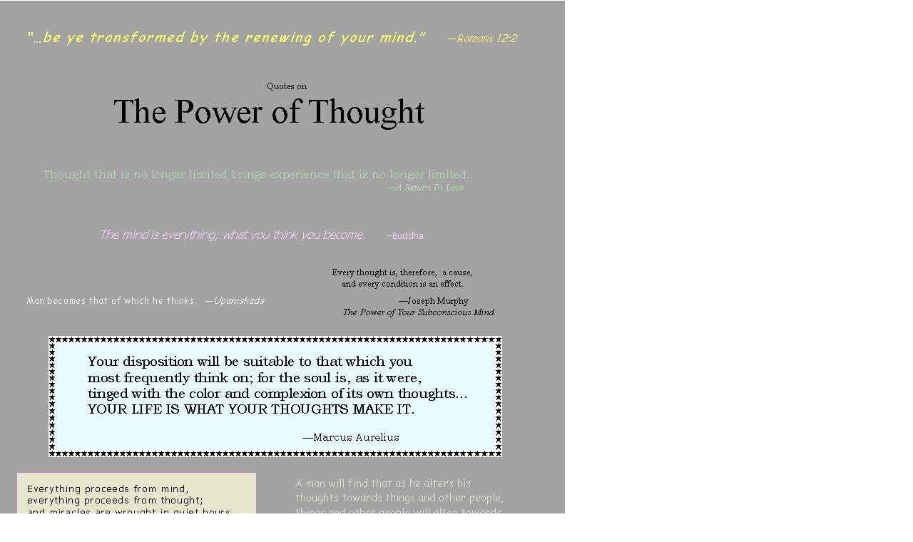

--- FILE ---
content_type: text/html
request_url: http://www2.netdoor.com/~lauriep/quotes/page13.html
body_size: 1399
content:
<!doctype html public "-//IETF//DTD HTML//EN//2.0">
<html>
<head>
<meta http-equiv="Content-Type" content="text/html; charset=windows-1252">
<meta name="Generator" content="Microsoft Publisher 98">
<meta name="description" content="Laurie Parker has collected and compiled quotes throughout the years...including thoughts that have inspired the Mississippi Writer/Artist&#39;s career!">
<meta name="keywords" content="Laurie Parker Mississippi Writer A for Angels The Turtle Saver Bible Alphabet Inspiration  ">
<title>Laurie Parker The Power of Thought</title>
</head>
<body bgcolor="#ffffff" link="#0066ff" vlink="#6633cc" text="#000000"  topmargin=0 leftmargin=0>
<a name=top></a>

<table border=0 cellpadding=0 cellspacing=0>
<tr>
<td><img src="blnk.gif" width=792 height=1></td>
</tr>
<tr>
<td width=792 height=1394 colspan=1 rowspan=1 valign=top align=left>
<map name="map881">
<area shape="rect" coords="73,1272,200,1341" href="http://www2.netdoor.com/%7elauriep/turtle/saver.html">
<area shape="rect" coords="323,1280,519,1330" href="index.html">
<area shape="rect" coords="24,662,359,812">
<area shape="rect" coords="68,470,702,638">
<area shape="rect" coords="35,926,724,1133">
<area shape="rect" coords="0,0,792,1394">
</map>
<img width=792 height=1394 border=0 src="img12.gif" usemap="#map881"></td>
</tr>
</table>

<a name=bottom></a>
</body>
</html>

